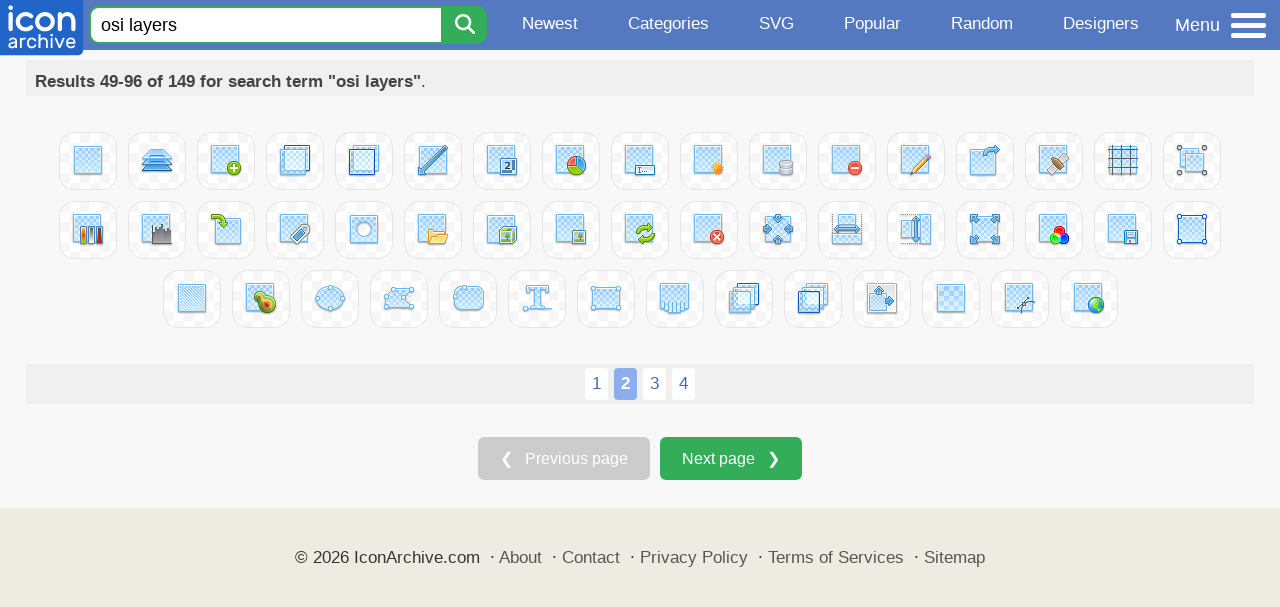

--- FILE ---
content_type: text/html; charset=utf-8
request_url: https://www.iconarchive.com/search?q=osi+layers&page=2
body_size: 8436
content:
<!DOCTYPE html><html lang="en"><head><meta charset="utf-8"/>
<script>var __ezHttpConsent={setByCat:function(src,tagType,attributes,category,force,customSetScriptFn=null){var setScript=function(){if(force||window.ezTcfConsent[category]){if(typeof customSetScriptFn==='function'){customSetScriptFn();}else{var scriptElement=document.createElement(tagType);scriptElement.src=src;attributes.forEach(function(attr){for(var key in attr){if(attr.hasOwnProperty(key)){scriptElement.setAttribute(key,attr[key]);}}});var firstScript=document.getElementsByTagName(tagType)[0];firstScript.parentNode.insertBefore(scriptElement,firstScript);}}};if(force||(window.ezTcfConsent&&window.ezTcfConsent.loaded)){setScript();}else if(typeof getEzConsentData==="function"){getEzConsentData().then(function(ezTcfConsent){if(ezTcfConsent&&ezTcfConsent.loaded){setScript();}else{console.error("cannot get ez consent data");force=true;setScript();}});}else{force=true;setScript();console.error("getEzConsentData is not a function");}},};</script>
<script>var ezTcfConsent=window.ezTcfConsent?window.ezTcfConsent:{loaded:false,store_info:false,develop_and_improve_services:false,measure_ad_performance:false,measure_content_performance:false,select_basic_ads:false,create_ad_profile:false,select_personalized_ads:false,create_content_profile:false,select_personalized_content:false,understand_audiences:false,use_limited_data_to_select_content:false,};function getEzConsentData(){return new Promise(function(resolve){document.addEventListener("ezConsentEvent",function(event){var ezTcfConsent=event.detail.ezTcfConsent;resolve(ezTcfConsent);});});}</script>
<script>if(typeof _setEzCookies!=='function'){function _setEzCookies(ezConsentData){var cookies=window.ezCookieQueue;for(var i=0;i<cookies.length;i++){var cookie=cookies[i];if(ezConsentData&&ezConsentData.loaded&&ezConsentData[cookie.tcfCategory]){document.cookie=cookie.name+"="+cookie.value;}}}}
window.ezCookieQueue=window.ezCookieQueue||[];if(typeof addEzCookies!=='function'){function addEzCookies(arr){window.ezCookieQueue=[...window.ezCookieQueue,...arr];}}
addEzCookies([{name:"ezoab_233319",value:"mod101; Path=/; Domain=iconarchive.com; Max-Age=7200",tcfCategory:"store_info",isEzoic:"true",},{name:"ezosuibasgeneris-1",value:"ccf3d2eb-c728-47b2-40b4-f789e7c3b1fe; Path=/; Domain=iconarchive.com; Expires=Sat, 23 Jan 2027 05:51:27 UTC; Secure; SameSite=None",tcfCategory:"understand_audiences",isEzoic:"true",}]);if(window.ezTcfConsent&&window.ezTcfConsent.loaded){_setEzCookies(window.ezTcfConsent);}else if(typeof getEzConsentData==="function"){getEzConsentData().then(function(ezTcfConsent){if(ezTcfConsent&&ezTcfConsent.loaded){_setEzCookies(window.ezTcfConsent);}else{console.error("cannot get ez consent data");_setEzCookies(window.ezTcfConsent);}});}else{console.error("getEzConsentData is not a function");_setEzCookies(window.ezTcfConsent);}</script><script type="text/javascript" data-ezscrex='false' data-cfasync='false'>window._ezaq = Object.assign({"edge_cache_status":11,"edge_response_time":127,"url":"https://www.iconarchive.com/search?q=osi+layers\u0026page=2"}, typeof window._ezaq !== "undefined" ? window._ezaq : {});</script><script type="text/javascript" data-ezscrex='false' data-cfasync='false'>window._ezaq = Object.assign({"ab_test_id":"mod101"}, typeof window._ezaq !== "undefined" ? window._ezaq : {});window.__ez=window.__ez||{};window.__ez.tf={};</script><script type="text/javascript" data-ezscrex='false' data-cfasync='false'>window.ezDisableAds = true;</script>
<script data-ezscrex='false' data-cfasync='false' data-pagespeed-no-defer>var __ez=__ez||{};__ez.stms=Date.now();__ez.evt={};__ez.script={};__ez.ck=__ez.ck||{};__ez.template={};__ez.template.isOrig=true;window.__ezScriptHost="//www.ezojs.com";__ez.queue=__ez.queue||function(){var e=0,i=0,t=[],n=!1,o=[],r=[],s=!0,a=function(e,i,n,o,r,s,a){var l=arguments.length>7&&void 0!==arguments[7]?arguments[7]:window,d=this;this.name=e,this.funcName=i,this.parameters=null===n?null:w(n)?n:[n],this.isBlock=o,this.blockedBy=r,this.deleteWhenComplete=s,this.isError=!1,this.isComplete=!1,this.isInitialized=!1,this.proceedIfError=a,this.fWindow=l,this.isTimeDelay=!1,this.process=function(){f("... func = "+e),d.isInitialized=!0,d.isComplete=!0,f("... func.apply: "+e);var i=d.funcName.split("."),n=null,o=this.fWindow||window;i.length>3||(n=3===i.length?o[i[0]][i[1]][i[2]]:2===i.length?o[i[0]][i[1]]:o[d.funcName]),null!=n&&n.apply(null,this.parameters),!0===d.deleteWhenComplete&&delete t[e],!0===d.isBlock&&(f("----- F'D: "+d.name),m())}},l=function(e,i,t,n,o,r,s){var a=arguments.length>7&&void 0!==arguments[7]?arguments[7]:window,l=this;this.name=e,this.path=i,this.async=o,this.defer=r,this.isBlock=t,this.blockedBy=n,this.isInitialized=!1,this.isError=!1,this.isComplete=!1,this.proceedIfError=s,this.fWindow=a,this.isTimeDelay=!1,this.isPath=function(e){return"/"===e[0]&&"/"!==e[1]},this.getSrc=function(e){return void 0!==window.__ezScriptHost&&this.isPath(e)&&"banger.js"!==this.name?window.__ezScriptHost+e:e},this.process=function(){l.isInitialized=!0,f("... file = "+e);var i=this.fWindow?this.fWindow.document:document,t=i.createElement("script");t.src=this.getSrc(this.path),!0===o?t.async=!0:!0===r&&(t.defer=!0),t.onerror=function(){var e={url:window.location.href,name:l.name,path:l.path,user_agent:window.navigator.userAgent};"undefined"!=typeof _ezaq&&(e.pageview_id=_ezaq.page_view_id);var i=encodeURIComponent(JSON.stringify(e)),t=new XMLHttpRequest;t.open("GET","//g.ezoic.net/ezqlog?d="+i,!0),t.send(),f("----- ERR'D: "+l.name),l.isError=!0,!0===l.isBlock&&m()},t.onreadystatechange=t.onload=function(){var e=t.readyState;f("----- F'D: "+l.name),e&&!/loaded|complete/.test(e)||(l.isComplete=!0,!0===l.isBlock&&m())},i.getElementsByTagName("head")[0].appendChild(t)}},d=function(e,i){this.name=e,this.path="",this.async=!1,this.defer=!1,this.isBlock=!1,this.blockedBy=[],this.isInitialized=!0,this.isError=!1,this.isComplete=i,this.proceedIfError=!1,this.isTimeDelay=!1,this.process=function(){}};function c(e,i,n,s,a,d,c,u,f){var m=new l(e,i,n,s,a,d,c,f);!0===u?o[e]=m:r[e]=m,t[e]=m,h(m)}function h(e){!0!==u(e)&&0!=s&&e.process()}function u(e){if(!0===e.isTimeDelay&&!1===n)return f(e.name+" blocked = TIME DELAY!"),!0;if(w(e.blockedBy))for(var i=0;i<e.blockedBy.length;i++){var o=e.blockedBy[i];if(!1===t.hasOwnProperty(o))return f(e.name+" blocked = "+o),!0;if(!0===e.proceedIfError&&!0===t[o].isError)return!1;if(!1===t[o].isComplete)return f(e.name+" blocked = "+o),!0}return!1}function f(e){var i=window.location.href,t=new RegExp("[?&]ezq=([^&#]*)","i").exec(i);"1"===(t?t[1]:null)&&console.debug(e)}function m(){++e>200||(f("let's go"),p(o),p(r))}function p(e){for(var i in e)if(!1!==e.hasOwnProperty(i)){var t=e[i];!0===t.isComplete||u(t)||!0===t.isInitialized||!0===t.isError?!0===t.isError?f(t.name+": error"):!0===t.isComplete?f(t.name+": complete already"):!0===t.isInitialized&&f(t.name+": initialized already"):t.process()}}function w(e){return"[object Array]"==Object.prototype.toString.call(e)}return window.addEventListener("load",(function(){setTimeout((function(){n=!0,f("TDELAY -----"),m()}),5e3)}),!1),{addFile:c,addFileOnce:function(e,i,n,o,r,s,a,l,d){t[e]||c(e,i,n,o,r,s,a,l,d)},addDelayFile:function(e,i){var n=new l(e,i,!1,[],!1,!1,!0);n.isTimeDelay=!0,f(e+" ...  FILE! TDELAY"),r[e]=n,t[e]=n,h(n)},addFunc:function(e,n,s,l,d,c,u,f,m,p){!0===c&&(e=e+"_"+i++);var w=new a(e,n,s,l,d,u,f,p);!0===m?o[e]=w:r[e]=w,t[e]=w,h(w)},addDelayFunc:function(e,i,n){var o=new a(e,i,n,!1,[],!0,!0);o.isTimeDelay=!0,f(e+" ...  FUNCTION! TDELAY"),r[e]=o,t[e]=o,h(o)},items:t,processAll:m,setallowLoad:function(e){s=e},markLoaded:function(e){if(e&&0!==e.length){if(e in t){var i=t[e];!0===i.isComplete?f(i.name+" "+e+": error loaded duplicate"):(i.isComplete=!0,i.isInitialized=!0)}else t[e]=new d(e,!0);f("markLoaded dummyfile: "+t[e].name)}},logWhatsBlocked:function(){for(var e in t)!1!==t.hasOwnProperty(e)&&u(t[e])}}}();__ez.evt.add=function(e,t,n){e.addEventListener?e.addEventListener(t,n,!1):e.attachEvent?e.attachEvent("on"+t,n):e["on"+t]=n()},__ez.evt.remove=function(e,t,n){e.removeEventListener?e.removeEventListener(t,n,!1):e.detachEvent?e.detachEvent("on"+t,n):delete e["on"+t]};__ez.script.add=function(e){var t=document.createElement("script");t.src=e,t.async=!0,t.type="text/javascript",document.getElementsByTagName("head")[0].appendChild(t)};__ez.dot=__ez.dot||{};__ez.queue.addFileOnce('/detroitchicago/boise.js', '/detroitchicago/boise.js?gcb=195-0&cb=5', true, [], true, false, true, false);__ez.queue.addFileOnce('/parsonsmaize/abilene.js', '/parsonsmaize/abilene.js?gcb=195-0&cb=e80eca0cdb', true, [], true, false, true, false);__ez.queue.addFileOnce('/parsonsmaize/mulvane.js', '/parsonsmaize/mulvane.js?gcb=195-0&cb=e75e48eec0', true, ['/parsonsmaize/abilene.js'], true, false, true, false);__ez.queue.addFileOnce('/detroitchicago/birmingham.js', '/detroitchicago/birmingham.js?gcb=195-0&cb=539c47377c', true, ['/parsonsmaize/abilene.js'], true, false, true, false);</script>
<script data-ezscrex="false" type="text/javascript" data-cfasync="false">window._ezaq = Object.assign({"ad_cache_level":0,"adpicker_placement_cnt":0,"ai_placeholder_cache_level":0,"ai_placeholder_placement_cnt":-1,"domain":"iconarchive.com","domain_id":233319,"ezcache_level":0,"ezcache_skip_code":14,"has_bad_image":0,"has_bad_words":0,"is_sitespeed":0,"lt_cache_level":0,"response_size":30872,"response_size_orig":25072,"response_time_orig":117,"template_id":5,"url":"https://www.iconarchive.com/search?q=osi+layers\u0026page=2","word_count":0,"worst_bad_word_level":0}, typeof window._ezaq !== "undefined" ? window._ezaq : {});__ez.queue.markLoaded('ezaqBaseReady');</script>
<script type='text/javascript' data-ezscrex='false' data-cfasync='false'>
window.ezAnalyticsStatic = true;

function analyticsAddScript(script) {
	var ezDynamic = document.createElement('script');
	ezDynamic.type = 'text/javascript';
	ezDynamic.innerHTML = script;
	document.head.appendChild(ezDynamic);
}
function getCookiesWithPrefix() {
    var allCookies = document.cookie.split(';');
    var cookiesWithPrefix = {};

    for (var i = 0; i < allCookies.length; i++) {
        var cookie = allCookies[i].trim();

        for (var j = 0; j < arguments.length; j++) {
            var prefix = arguments[j];
            if (cookie.indexOf(prefix) === 0) {
                var cookieParts = cookie.split('=');
                var cookieName = cookieParts[0];
                var cookieValue = cookieParts.slice(1).join('=');
                cookiesWithPrefix[cookieName] = decodeURIComponent(cookieValue);
                break; // Once matched, no need to check other prefixes
            }
        }
    }

    return cookiesWithPrefix;
}
function productAnalytics() {
	var d = {"pr":[6],"omd5":"5975ea884e6d6da51bc150e0ff9ac9e5","nar":"risk score"};
	d.u = _ezaq.url;
	d.p = _ezaq.page_view_id;
	d.v = _ezaq.visit_uuid;
	d.ab = _ezaq.ab_test_id;
	d.e = JSON.stringify(_ezaq);
	d.ref = document.referrer;
	d.c = getCookiesWithPrefix('active_template', 'ez', 'lp_');
	if(typeof ez_utmParams !== 'undefined') {
		d.utm = ez_utmParams;
	}

	var dataText = JSON.stringify(d);
	var xhr = new XMLHttpRequest();
	xhr.open('POST','/ezais/analytics?cb=1', true);
	xhr.onload = function () {
		if (xhr.status!=200) {
            return;
		}

        if(document.readyState !== 'loading') {
            analyticsAddScript(xhr.response);
            return;
        }

        var eventFunc = function() {
            if(document.readyState === 'loading') {
                return;
            }
            document.removeEventListener('readystatechange', eventFunc, false);
            analyticsAddScript(xhr.response);
        };

        document.addEventListener('readystatechange', eventFunc, false);
	};
	xhr.setRequestHeader('Content-Type','text/plain');
	xhr.send(dataText);
}
__ez.queue.addFunc("productAnalytics", "productAnalytics", null, true, ['ezaqBaseReady'], false, false, false, true);
</script>

<meta name="viewport" content="width=device-width, initial-scale=1"/>
<meta name="theme-color" content="#112040"/>
<base href="https://www.iconarchive.com/"/>


<meta name="keywords" content="osi layers icon, osi layers icons, free osi layers icon, download osi layers icon, free osi layers icons, download osi layers icons"/>
<meta name="description" content="Osi layers Icons - Download 149 Free Osi layers icons - Page 2 @ IconArchive. Search more than 800,000 icons for Web &amp; Desktop here."/>
<link rel="icon" href="/favicon3.svg" type="image/svg+xml"/>
<link rel="icon" type="image/png" href="/static/images/favicon3-48x48.png" sizes="48x48"/>
<link rel="icon" type="image/png" href="/static/images/favicon3-192x192.png" sizes="192x192"/>
<link rel="apple-touch-icon" href="/static/images/favicon3-apple-touch-180x180.png" sizes="180x180"/>

<title>Osi layers Icons - Download 149 Free Osi layers icons here - Page 2</title>

<link rel="stylesheet" href="/static/css/iconarchive.min.v15.css" type="text/css"/>
<script defer="" src="/static/js/iconarchive.min.v3.js"></script>
<meta property="og:url" content="https://www.iconarchive.com/search?q=osi+layers&amp;page=2"/>
<meta property="og:title" content="Osi layers Icons - Download 149 Free Osi layers icons here - Page 2"/>
<link rel="canonical" href="https://www.iconarchive.com/search?q=osi+layers&amp;page=2"/>
<script type='text/javascript'>
var ezoTemplate = 'orig_site';
var ezouid = '1';
var ezoFormfactor = '1';
</script><script data-ezscrex="false" type='text/javascript'>
var soc_app_id = '0';
var did = 233319;
var ezdomain = 'iconarchive.com';
var ezoicSearchable = 1;
</script></head>
<body>

<!-- BuySellAds.com Ad Code -->
<script type="text/javascript">
(function(){
  var bsa = document.createElement('script');
     bsa.type = 'text/javascript';
     bsa.async = true;
     bsa.src = '//s3.buysellads.com/ac/bsa.js';
  (document.getElementsByTagName('head')[0]||document.getElementsByTagName('body')[0]).appendChild(bsa);
})();
</script>
<!-- End BuySellAds.com Ad Code -->

<script src="//m.servedby-buysellads.com/monetization.js" type="text/javascript"></script>
<script>
(function(){
	if(typeof _bsa !== 'undefined' && _bsa) {
  		// format, zoneKey, segment:value, options
  		_bsa.init('flexbar', 'CKYI6237', 'placement:iconarchivecom');
  	}
})();
</script>


<header class="sticky" style="display:flex;justify-content:space-between;background-color:#5479c1;position: sticky;top: 0;height:50px;margin-bottom:10px;width:100%;z-index:9999;">

    <div class="hidden-under-320">
    <a href="https://www.iconarchive.com/" rel="nofollow"><img src="https://static.iconarchive.com/static/images/logo.svg" alt="Logo - Great icons for Win, Mac &amp; Linux" width="84" height="58" style="min-width:84px;"/></a>
    </div>

	<div style="display:flex;justify-content:space-between;width:100%;">
		<form class="topnav-search-wrap" style="flex:1;" action="https://www.iconarchive.com/search" method="get">
            <input class="topnav-search-field" type="text" name="q" value="osi layers" placeholder="Search for icons"/>
            <button class="topnav-search-submit" type="submit" aria-label="Search" title="Search"><div class="icon-search" style="width:20px;height:22px;"></div></button>
        </form>

        <div class="topnav" style="">
        <a href="/news.html" class="hidden-under-600">Newest</a>
        <a href="/categories.html" class="hidden-under-700">Categories</a>
        <a href="/svg-icons.html" class="hidden-under-600">SVG</a>
        <a href="/popular.html" class="hidden-under-800">Popular</a>
        <a href="/randomsets.html" class="hidden-under-900">Random</a>
        <a href="/artists.html" class="hidden-under-1000">Designers</a>
        </div>


		<div id="myNavBtn" class="topnav-menu-button" title="Menu">
			<div class="hamburger-label hidden-under-400" title="Menu">Menu</div>
              <div class="hamburger-box" title="Menu">
				<div></div>
				<div class="hamburger-middle"></div>
				<div></div>
			</div>
		</div>


	</div>

</header>

<!-- The Modal -->
<div id="myNavModal" class="modal">
  <!-- Modal content -->
  <div class="modal-content">
    <span class="close">×</span>

<h3>Browse Icons</h3>
<ul>
	<li><span class="icon icon-news" title="Newspaper Icon"></span> <a href="/news.html">Newest Packs</a></li>
	<li><span class="icon icon-svg" title="Bezier Icon"></span> <a href="/svg-icons.html">SVG Icon Packs</a></li>
	<li><span class="icon icon-fire" title="Fire Icon"></span> <a href="/popular.html">Popular Packs</a></li>
    <li><span class="icon icon-dice-five" title="Dice Icon"></span> <a href="/randomsets.html">Random Packs</a></li>
    <li><span class="icon icon-tag" title="Tag Icon"></span> <a href="/commercialfree.html">License: Commercial free Packs</a></li>
</ul>

<h3>Categories</h3>
<ul class="navmulticol">
    <li><a href="/category/adobe-icons.html">Adobe Icons</a></li>
    <li><a href="/category/alphabet-icons.html">Alphabet Icons</a></li>
    <li><a href="/category/animals-icons.html">Animal Icons</a></li>
    <li><a href="/category/apple-icons.html">Apple Icons</a></li>
    <li><a href="/category/application-icons.html">Application Icons</a></li>
    <li><a href="/category/art-icons.html">Art Icons</a></li>
    <li><a href="/category/avatar-icons.html">Avatar Icons</a></li>
    <li><a href="/category/buildings-icons.html">Buildings Icons</a></li>
    <li><a href="/category/business-icons.html">Business Icons</a></li>
    <li><a href="/category/cartoon-icons.html">Cartoon Icons</a></li>
    <li><a href="/category/christmas-icons.html">Christmas Icons</a></li>
    <li><a href="/category/computer-icons.html">Computer Icons</a></li>
    <li><a href="/category/culture-icons.html">Culture Icons</a></li>
    <li><a href="/category/drive-icons.html">Drive Icons</a></li>
    <li><a href="/category/easter-icons.html">Easter Icons</a></li>
    <li><a href="/category/emo-icons.html">Emo Icons</a></li>
    <li><a href="/category/emoji-icons.html">Emoji Icons</a></li>
    <li><a href="/category/flag-icons.html">Flag Icons</a></li>
    <li><a href="/category/folder-icons.html">Folder Icons</a></li>
    <li><a href="/category/food-icons.html">Food Icons</a></li>
    <li><a href="/category/funny-icons.html">Funny Icons</a></li>
    <li><a href="/category/game-icons.html">Game Icons</a></li>
    <li><a href="/category/halloween-icons.html">Halloween Icons</a></li>
    <li><a href="/category/handdrawn-icons.html">Hand-Drawn Icons</a></li>
    <li><a href="/category/holiday-icons.html">Holiday Icons</a></li>
    <li><a href="/category/kid-icons.html">Kids Icons</a></li>
    <li><a href="/category/lifestyle-icons.html">Lifestyle Icons</a></li>
    <li><a href="/category/love-icons.html">Love Icons</a></li>
    <li><a href="/category/media-icons.html">Media Icons</a></li>
    <li><a href="/category/medical-icons.html">Medical Icons</a></li>
    <li><a href="/category/microsoft-icons.html">Microsoft Icons</a></li>
    <li><a href="/category/mini-icons.html">Mini Icons</a></li>
    <li><a href="/category/mobile-icons.html">Mobile Icons</a></li>
    <li><a href="/category/music-icons.html">Music Icons</a></li>
    <li><a href="/category/nature-icons.html">Nature Icons</a></li>
    <li><a href="/category/object-icons.html">Object Icons</a></li>
    <li><a href="/category/people-icons.html">People Icons</a></li>
    <li><a href="/category/photographic-icons.html">Photographic Icons</a></li>
    <li><a href="/category/places-icons.html">Places Icons</a></li>
    <li><a href="/category/scifi-icons.html">Sci-Fi Icons</a></li>
    <li><a href="/category/social-network-icons.html">Social Network Icons</a></li>
    <li><a href="/category/sport-icons.html">Sport Icons</a></li>
    <li><a href="/category/system-icons.html">System Icons</a></li>
    <li><a href="/category/technology-icons.html">Technology Icons</a></li>
    <li><a href="/category/toolkit-icons.html">Toolkit Icons</a></li>
    <li><a href="/category/transport-icons.html">Transport Icons</a></li>
    <li><a href="/category/movie-icons.html">TV &amp; Movie Icons</a></li>
    <li><a href="/category/vintage-icons.html">Vintage Icons</a></li>
</ul>

<h3>More</h3>
<ul>
	<li><a href="/artists.html">All Designers (by Alphabet)</a></li>
	<li><a href="/alphabet-list.html">All Packs (by Alphabet)</a></li>
    <li><a href="/outstanding.html">&#34;Staff picks&#34; Icon Packs</a></li>
    <li><a href="/highres.html">High Resolution Packs</a></li>
    <li><a href="/largest.html">Largest Packs</a></li>
    <li><a href="/pixelart.html">Pixelart (Old Style) Icon Packs</a></li>
</ul>

<p style="margin-bottom:100px;">
Need more?<br/>
Visit our <a href="/sitemap.html">Sitemap</a> for all options.
</p>

  </div>
</div>
<!-- End of Modal -->




 <!--metanav-allcontent-->
 <!--metanav-background-->
<!-- End of all divs -->


<div class="allcontent" style="max-width:none;">


						<div id="paginationTop" class="pagination-bar">
						<div class="intro"><b>Results 49-96 of 149 for search term &#34;osi layers&#34;</b>.</div>
						<div class="clear"></div>
						</div>
<div class="anything">     </div>
<div class="iconlist" style="text-align:center;">

<div id="icon-115392-32" class="icondetail"><a href="/show/farm-fresh-icons-by-fatcow/layer-icon.html"><img src="https://icons.iconarchive.com/icons/fatcow/farm-fresh/32/layer-icon.png" width="32" height="32" alt="Layer icon" title="Layer icon"/></a></div>
<div id="icon-115395-32" class="icondetail"><a href="/show/farm-fresh-icons-by-fatcow/layers-icon.html"><img src="https://icons.iconarchive.com/icons/fatcow/farm-fresh/32/layers-icon.png" width="32" height="32" alt="Layers icon" title="Layers icon"/></a></div>
<div id="icon-115346-32" class="icondetail"><a href="/show/farm-fresh-icons-by-fatcow/layer-add-icon.html"><img src="https://icons.iconarchive.com/icons/fatcow/farm-fresh/32/layer-add-icon.png" width="32" height="32" alt="Layer add icon" title="Layer add icon"/></a></div>
<div id="icon-115347-32" class="icondetail"><a href="/show/farm-fresh-icons-by-fatcow/layer-arrange-back-icon.html"><img src="https://icons.iconarchive.com/icons/fatcow/farm-fresh/32/layer-arrange-back-icon.png" width="32" height="32" alt="Layer arrange back icon" title="Layer arrange back icon"/></a></div>
<div id="icon-115348-32" class="icondetail"><a href="/show/farm-fresh-icons-by-fatcow/layer-arrange-icon.html"><img src="https://icons.iconarchive.com/icons/fatcow/farm-fresh/32/layer-arrange-icon.png" width="32" height="32" alt="Layer arrange icon" title="Layer arrange icon"/></a></div>
<div id="icon-115349-32" class="icondetail"><a href="/show/farm-fresh-icons-by-fatcow/layer-aspect-arrow-icon.html"><img src="https://icons.iconarchive.com/icons/fatcow/farm-fresh/32/layer-aspect-arrow-icon.png" width="32" height="32" alt="Layer aspect arrow icon" title="Layer aspect arrow icon"/></a></div>
<div id="icon-115350-32" class="icondetail"><a href="/show/farm-fresh-icons-by-fatcow/layer-cell-cats-icon.html"><img src="https://icons.iconarchive.com/icons/fatcow/farm-fresh/32/layer-cell-cats-icon.png" width="32" height="32" alt="Layer cell cats icon" title="Layer cell cats icon"/></a></div>
<div id="icon-115351-32" class="icondetail"><a href="/show/farm-fresh-icons-by-fatcow/layer-chart-icon.html"><img src="https://icons.iconarchive.com/icons/fatcow/farm-fresh/32/layer-chart-icon.png" width="32" height="32" alt="Layer chart icon" title="Layer chart icon"/></a></div>
<div id="icon-115352-32" class="icondetail"><a href="/show/farm-fresh-icons-by-fatcow/layer-command-icon.html"><img src="https://icons.iconarchive.com/icons/fatcow/farm-fresh/32/layer-command-icon.png" width="32" height="32" alt="Layer command icon" title="Layer command icon"/></a></div>
<div id="icon-115353-32" class="icondetail"><a href="/show/farm-fresh-icons-by-fatcow/layer-create-icon.html"><img src="https://icons.iconarchive.com/icons/fatcow/farm-fresh/32/layer-create-icon.png" width="32" height="32" alt="Layer create icon" title="Layer create icon"/></a></div>
<div id="icon-115354-32" class="icondetail"><a href="/show/farm-fresh-icons-by-fatcow/layer-database-icon.html"><img src="https://icons.iconarchive.com/icons/fatcow/farm-fresh/32/layer-database-icon.png" width="32" height="32" alt="Layer database icon" title="Layer database icon"/></a></div>
<div id="icon-115355-32" class="icondetail"><a href="/show/farm-fresh-icons-by-fatcow/layer-delete-icon.html"><img src="https://icons.iconarchive.com/icons/fatcow/farm-fresh/32/layer-delete-icon.png" width="32" height="32" alt="Layer delete icon" title="Layer delete icon"/></a></div>
<div id="icon-115356-32" class="icondetail"><a href="/show/farm-fresh-icons-by-fatcow/layer-edit-icon.html"><img src="https://icons.iconarchive.com/icons/fatcow/farm-fresh/32/layer-edit-icon.png" width="32" height="32" alt="Layer edit icon" title="Layer edit icon"/></a></div>
<div id="icon-115357-32" class="icondetail"><a href="/show/farm-fresh-icons-by-fatcow/layer-export-icon.html"><img src="https://icons.iconarchive.com/icons/fatcow/farm-fresh/32/layer-export-icon.png" width="32" height="32" alt="Layer export icon" title="Layer export icon"/></a></div>
<div id="icon-115358-32" class="icondetail"><a href="/show/farm-fresh-icons-by-fatcow/layer-gps-icon.html"><img src="https://icons.iconarchive.com/icons/fatcow/farm-fresh/32/layer-gps-icon.png" width="32" height="32" alt="Layer gps icon" title="Layer gps icon"/></a></div>
<div id="icon-115359-32" class="icondetail"><a href="/show/farm-fresh-icons-by-fatcow/layer-grid-icon.html"><img src="https://icons.iconarchive.com/icons/fatcow/farm-fresh/32/layer-grid-icon.png" width="32" height="32" alt="Layer grid icon" title="Layer grid icon"/></a></div>
<div id="icon-115360-32" class="icondetail"><a href="/show/farm-fresh-icons-by-fatcow/layer-group-icon.html"><img src="https://icons.iconarchive.com/icons/fatcow/farm-fresh/32/layer-group-icon.png" width="32" height="32" alt="Layer group icon" title="Layer group icon"/></a></div>
<div id="icon-115361-32" class="icondetail"><a href="/show/farm-fresh-icons-by-fatcow/layer-his-icon.html"><img src="https://icons.iconarchive.com/icons/fatcow/farm-fresh/32/layer-his-icon.png" width="32" height="32" alt="Layer his icon" title="Layer his icon"/></a></div>
<div id="icon-115362-32" class="icondetail"><a href="/show/farm-fresh-icons-by-fatcow/layer-histogram-icon.html"><img src="https://icons.iconarchive.com/icons/fatcow/farm-fresh/32/layer-histogram-icon.png" width="32" height="32" alt="Layer histogram icon" title="Layer histogram icon"/></a></div>
<div id="icon-115363-32" class="icondetail"><a href="/show/farm-fresh-icons-by-fatcow/layer-import-icon.html"><img src="https://icons.iconarchive.com/icons/fatcow/farm-fresh/32/layer-import-icon.png" width="32" height="32" alt="Layer import icon" title="Layer import icon"/></a></div>
<div id="icon-115364-32" class="icondetail"><a href="/show/farm-fresh-icons-by-fatcow/layer-label-icon.html"><img src="https://icons.iconarchive.com/icons/fatcow/farm-fresh/32/layer-label-icon.png" loading="lazy" width="32" height="32" alt="Layer label icon" title="Layer label icon"/></a></div>
<div id="icon-115365-32" class="icondetail"><a href="/show/farm-fresh-icons-by-fatcow/layer-mask-icon.html"><img src="https://icons.iconarchive.com/icons/fatcow/farm-fresh/32/layer-mask-icon.png" loading="lazy" width="32" height="32" alt="Layer mask icon" title="Layer mask icon"/></a></div>
<div id="icon-115366-32" class="icondetail"><a href="/show/farm-fresh-icons-by-fatcow/layer-open-icon.html"><img src="https://icons.iconarchive.com/icons/fatcow/farm-fresh/32/layer-open-icon.png" loading="lazy" width="32" height="32" alt="Layer open icon" title="Layer open icon"/></a></div>
<div id="icon-115367-32" class="icondetail"><a href="/show/farm-fresh-icons-by-fatcow/layer-raster-3d-icon.html"><img src="https://icons.iconarchive.com/icons/fatcow/farm-fresh/32/layer-raster-3d-icon.png" loading="lazy" width="32" height="32" alt="Layer raster 3d icon" title="Layer raster 3d icon"/></a></div>
<div id="icon-115368-32" class="icondetail"><a href="/show/farm-fresh-icons-by-fatcow/layer-raster-icon.html"><img src="https://icons.iconarchive.com/icons/fatcow/farm-fresh/32/layer-raster-icon.png" loading="lazy" width="32" height="32" alt="Layer raster icon" title="Layer raster icon"/></a></div>
<div id="icon-115369-32" class="icondetail"><a href="/show/farm-fresh-icons-by-fatcow/layer-redraw-icon.html"><img src="https://icons.iconarchive.com/icons/fatcow/farm-fresh/32/layer-redraw-icon.png" loading="lazy" width="32" height="32" alt="Layer redraw icon" title="Layer redraw icon"/></a></div>
<div id="icon-115370-32" class="icondetail"><a href="/show/farm-fresh-icons-by-fatcow/layer-remove-icon.html"><img src="https://icons.iconarchive.com/icons/fatcow/farm-fresh/32/layer-remove-icon.png" loading="lazy" width="32" height="32" alt="Layer remove icon" title="Layer remove icon"/></a></div>
<div id="icon-115371-32" class="icondetail"><a href="/show/farm-fresh-icons-by-fatcow/layer-resize-actual-icon.html"><img src="https://icons.iconarchive.com/icons/fatcow/farm-fresh/32/layer-resize-actual-icon.png" loading="lazy" width="32" height="32" alt="Layer resize actual icon" title="Layer resize actual icon"/></a></div>
<div id="icon-115372-32" class="icondetail"><a href="/show/farm-fresh-icons-by-fatcow/layer-resize-replicate-h-icon.html"><img src="https://icons.iconarchive.com/icons/fatcow/farm-fresh/32/layer-resize-replicate-h-icon.png" loading="lazy" width="32" height="32" alt="Layer resize replicate h icon" title="Layer resize replicate h icon"/></a></div>
<div id="icon-115373-32" class="icondetail"><a href="/show/farm-fresh-icons-by-fatcow/layer-resize-replicate-v-icon.html"><img src="https://icons.iconarchive.com/icons/fatcow/farm-fresh/32/layer-resize-replicate-v-icon.png" loading="lazy" width="32" height="32" alt="Layer resize replicate v icon" title="Layer resize replicate v icon"/></a></div>
<div id="icon-115374-32" class="icondetail"><a href="/show/farm-fresh-icons-by-fatcow/layer-resize-icon.html"><img src="https://icons.iconarchive.com/icons/fatcow/farm-fresh/32/layer-resize-icon.png" loading="lazy" width="32" height="32" alt="Layer resize icon" title="Layer resize icon"/></a></div>
<div id="icon-115375-32" class="icondetail"><a href="/show/farm-fresh-icons-by-fatcow/layer-rgb-icon.html"><img src="https://icons.iconarchive.com/icons/fatcow/farm-fresh/32/layer-rgb-icon.png" loading="lazy" width="32" height="32" alt="Layer rgb icon" title="Layer rgb icon"/></a></div>
<div id="icon-115376-32" class="icondetail"><a href="/show/farm-fresh-icons-by-fatcow/layer-save-icon.html"><img src="https://icons.iconarchive.com/icons/fatcow/farm-fresh/32/layer-save-icon.png" loading="lazy" width="32" height="32" alt="Layer save icon" title="Layer save icon"/></a></div>
<div id="icon-115377-32" class="icondetail"><a href="/show/farm-fresh-icons-by-fatcow/layer-select-icon.html"><img src="https://icons.iconarchive.com/icons/fatcow/farm-fresh/32/layer-select-icon.png" loading="lazy" width="32" height="32" alt="Layer select icon" title="Layer select icon"/></a></div>
<div id="icon-115378-32" class="icondetail"><a href="/show/farm-fresh-icons-by-fatcow/layer-shade-icon.html"><img src="https://icons.iconarchive.com/icons/fatcow/farm-fresh/32/layer-shade-icon.png" loading="lazy" width="32" height="32" alt="Layer shade icon" title="Layer shade icon"/></a></div>
<div id="icon-115379-32" class="icondetail"><a href="/show/farm-fresh-icons-by-fatcow/layer-shaded-relief-icon.html"><img src="https://icons.iconarchive.com/icons/fatcow/farm-fresh/32/layer-shaded-relief-icon.png" loading="lazy" width="32" height="32" alt="Layer shaded relief icon" title="Layer shaded relief icon"/></a></div>
<div id="icon-115380-32" class="icondetail"><a href="/show/farm-fresh-icons-by-fatcow/layer-shape-ellipse-icon.html"><img src="https://icons.iconarchive.com/icons/fatcow/farm-fresh/32/layer-shape-ellipse-icon.png" loading="lazy" width="32" height="32" alt="Layer shape ellipse icon" title="Layer shape ellipse icon"/></a></div>
<div id="icon-115381-32" class="icondetail"><a href="/show/farm-fresh-icons-by-fatcow/layer-shape-polyline-icon.html"><img src="https://icons.iconarchive.com/icons/fatcow/farm-fresh/32/layer-shape-polyline-icon.png" loading="lazy" width="32" height="32" alt="Layer shape polyline icon" title="Layer shape polyline icon"/></a></div>
<div id="icon-115382-32" class="icondetail"><a href="/show/farm-fresh-icons-by-fatcow/layer-shape-round-icon.html"><img src="https://icons.iconarchive.com/icons/fatcow/farm-fresh/32/layer-shape-round-icon.png" loading="lazy" width="32" height="32" alt="Layer shape round icon" title="Layer shape round icon"/></a></div>
<div id="icon-115383-32" class="icondetail"><a href="/show/farm-fresh-icons-by-fatcow/layer-shape-text-icon.html"><img src="https://icons.iconarchive.com/icons/fatcow/farm-fresh/32/layer-shape-text-icon.png" loading="lazy" width="32" height="32" alt="Layer shape text icon" title="Layer shape text icon"/></a></div>
<div id="icon-115384-32" class="icondetail"><a href="/show/farm-fresh-icons-by-fatcow/layer-shape-icon.html"><img src="https://icons.iconarchive.com/icons/fatcow/farm-fresh/32/layer-shape-icon.png" loading="lazy" width="32" height="32" alt="Layer shape icon" title="Layer shape icon"/></a></div>
<div id="icon-115385-32" class="icondetail"><a href="/show/farm-fresh-icons-by-fatcow/layer-shred-icon.html"><img src="https://icons.iconarchive.com/icons/fatcow/farm-fresh/32/layer-shred-icon.png" loading="lazy" width="32" height="32" alt="Layer shred icon" title="Layer shred icon"/></a></div>
<div id="icon-115386-32" class="icondetail"><a href="/show/farm-fresh-icons-by-fatcow/layer-stack-arrange-back-icon.html"><img src="https://icons.iconarchive.com/icons/fatcow/farm-fresh/32/layer-stack-arrange-back-icon.png" loading="lazy" width="32" height="32" alt="Layer stack arrange back icon" title="Layer stack arrange back icon"/></a></div>
<div id="icon-115387-32" class="icondetail"><a href="/show/farm-fresh-icons-by-fatcow/layer-stack-arrange-icon.html"><img src="https://icons.iconarchive.com/icons/fatcow/farm-fresh/32/layer-stack-arrange-icon.png" loading="lazy" width="32" height="32" alt="Layer stack arrange icon" title="Layer stack arrange icon"/></a></div>
<div id="icon-115388-32" class="icondetail"><a href="/show/farm-fresh-icons-by-fatcow/layer-to-image-size-icon.html"><img src="https://icons.iconarchive.com/icons/fatcow/farm-fresh/32/layer-to-image-size-icon.png" loading="lazy" width="32" height="32" alt="Layer to image size icon" title="Layer to image size icon"/></a></div>
<div id="icon-115389-32" class="icondetail"><a href="/show/farm-fresh-icons-by-fatcow/layer-transparent-icon.html"><img src="https://icons.iconarchive.com/icons/fatcow/farm-fresh/32/layer-transparent-icon.png" loading="lazy" width="32" height="32" alt="Layer transparent icon" title="Layer transparent icon"/></a></div>
<div id="icon-115390-32" class="icondetail"><a href="/show/farm-fresh-icons-by-fatcow/layer-vector-icon.html"><img src="https://icons.iconarchive.com/icons/fatcow/farm-fresh/32/layer-vector-icon.png" loading="lazy" width="32" height="32" alt="Layer vector icon" title="Layer vector icon"/></a></div>
<div id="icon-115391-32" class="icondetail"><a href="/show/farm-fresh-icons-by-fatcow/layer-wms-icon.html"><img src="https://icons.iconarchive.com/icons/fatcow/farm-fresh/32/layer-wms-icon.png" loading="lazy" width="32" height="32" alt="Layer wms icon" title="Layer wms icon"/></a></div>
<div class="clear"></div>
</div>
<div class="anything">     </div>

						<div id="paginationBottom" class="pagination-bar" style="display:flex;justify-content:center;"><div class="pagination"><div class="paginationnumbers"><a href="/search?q=osi+layers&amp;page=1" class="num" title="Page No. 1">1</a><a href="/search?q=osi+layers&amp;page=2" class="num-active" title="Page No. 2">2</a><a href="/search?q=osi+layers&amp;page=3" class="num" title="Page No. 3">3</a><a href="/search?q=osi+layers&amp;page=4" class="num" title="Page No. 4">4</a></div></div>
						<div class="clear"></div>
						</div>
					<br/><center>
			<a href="/search?q=osi+layers&amp;page=1" class="next defaultbuttonprevious" title="Previous page">❮   Previous page</a><a href="/search?q=osi+layers&amp;page=3" class="next defaultbutton" title="Next page">Next page   ❯</a></center><div class="clear"></div></div> <!--column-main-->



<br/>
<div id="footer">
<ul id="bottomnav">
	<li><nobr>© 2026 IconArchive.com</nobr> </li>
	<li>  · <a href="/about.html">About</a> </li>
	<li>  · <a href="/contact.html" rel="nofollow">Contact</a> </li>
	<li>  · <a href="/privacy.html" rel="nofollow" style="white-space: nowrap;">Privacy Policy</a> </li>
	<li>  · <a href="/terms.html" rel="nofollow" style="white-space: nowrap;">Terms of Services</a> </li>
	<li>  · <a href="/sitemap.html">Sitemap</a> </li>
</ul>
</div>
<script data-cfasync="false">function _emitEzConsentEvent(){var customEvent=new CustomEvent("ezConsentEvent",{detail:{ezTcfConsent:window.ezTcfConsent},bubbles:true,cancelable:true,});document.dispatchEvent(customEvent);}
(function(window,document){function _setAllEzConsentTrue(){window.ezTcfConsent.loaded=true;window.ezTcfConsent.store_info=true;window.ezTcfConsent.develop_and_improve_services=true;window.ezTcfConsent.measure_ad_performance=true;window.ezTcfConsent.measure_content_performance=true;window.ezTcfConsent.select_basic_ads=true;window.ezTcfConsent.create_ad_profile=true;window.ezTcfConsent.select_personalized_ads=true;window.ezTcfConsent.create_content_profile=true;window.ezTcfConsent.select_personalized_content=true;window.ezTcfConsent.understand_audiences=true;window.ezTcfConsent.use_limited_data_to_select_content=true;window.ezTcfConsent.select_personalized_content=true;}
function _clearEzConsentCookie(){document.cookie="ezCMPCookieConsent=tcf2;Domain=.iconarchive.com;Path=/;expires=Thu, 01 Jan 1970 00:00:00 GMT";}
_clearEzConsentCookie();if(typeof window.__tcfapi!=="undefined"){window.ezgconsent=false;var amazonHasRun=false;function _ezAllowed(tcdata,purpose){return(tcdata.purpose.consents[purpose]||tcdata.purpose.legitimateInterests[purpose]);}
function _handleConsentDecision(tcdata){window.ezTcfConsent.loaded=true;if(!tcdata.vendor.consents["347"]&&!tcdata.vendor.legitimateInterests["347"]){window._emitEzConsentEvent();return;}
window.ezTcfConsent.store_info=_ezAllowed(tcdata,"1");window.ezTcfConsent.develop_and_improve_services=_ezAllowed(tcdata,"10");window.ezTcfConsent.measure_content_performance=_ezAllowed(tcdata,"8");window.ezTcfConsent.select_basic_ads=_ezAllowed(tcdata,"2");window.ezTcfConsent.create_ad_profile=_ezAllowed(tcdata,"3");window.ezTcfConsent.select_personalized_ads=_ezAllowed(tcdata,"4");window.ezTcfConsent.create_content_profile=_ezAllowed(tcdata,"5");window.ezTcfConsent.measure_ad_performance=_ezAllowed(tcdata,"7");window.ezTcfConsent.use_limited_data_to_select_content=_ezAllowed(tcdata,"11");window.ezTcfConsent.select_personalized_content=_ezAllowed(tcdata,"6");window.ezTcfConsent.understand_audiences=_ezAllowed(tcdata,"9");window._emitEzConsentEvent();}
function _handleGoogleConsentV2(tcdata){if(!tcdata||!tcdata.purpose||!tcdata.purpose.consents){return;}
var googConsentV2={};if(tcdata.purpose.consents[1]){googConsentV2.ad_storage='granted';googConsentV2.analytics_storage='granted';}
if(tcdata.purpose.consents[3]&&tcdata.purpose.consents[4]){googConsentV2.ad_personalization='granted';}
if(tcdata.purpose.consents[1]&&tcdata.purpose.consents[7]){googConsentV2.ad_user_data='granted';}
if(googConsentV2.analytics_storage=='denied'){gtag('set','url_passthrough',true);}
gtag('consent','update',googConsentV2);}
__tcfapi("addEventListener",2,function(tcdata,success){if(!success||!tcdata){window._emitEzConsentEvent();return;}
if(!tcdata.gdprApplies){_setAllEzConsentTrue();window._emitEzConsentEvent();return;}
if(tcdata.eventStatus==="useractioncomplete"||tcdata.eventStatus==="tcloaded"){if(typeof gtag!='undefined'){_handleGoogleConsentV2(tcdata);}
_handleConsentDecision(tcdata);if(tcdata.purpose.consents["1"]===true&&tcdata.vendor.consents["755"]!==false){window.ezgconsent=true;(adsbygoogle=window.adsbygoogle||[]).pauseAdRequests=0;}
if(window.__ezconsent){__ezconsent.setEzoicConsentSettings(ezConsentCategories);}
__tcfapi("removeEventListener",2,function(success){return null;},tcdata.listenerId);if(!(tcdata.purpose.consents["1"]===true&&_ezAllowed(tcdata,"2")&&_ezAllowed(tcdata,"3")&&_ezAllowed(tcdata,"4"))){if(typeof __ez=="object"&&typeof __ez.bit=="object"&&typeof window["_ezaq"]=="object"&&typeof window["_ezaq"]["page_view_id"]=="string"){__ez.bit.Add(window["_ezaq"]["page_view_id"],[new __ezDotData("non_personalized_ads",true),]);}}}});}else{_setAllEzConsentTrue();window._emitEzConsentEvent();}})(window,document);</script></body></html>